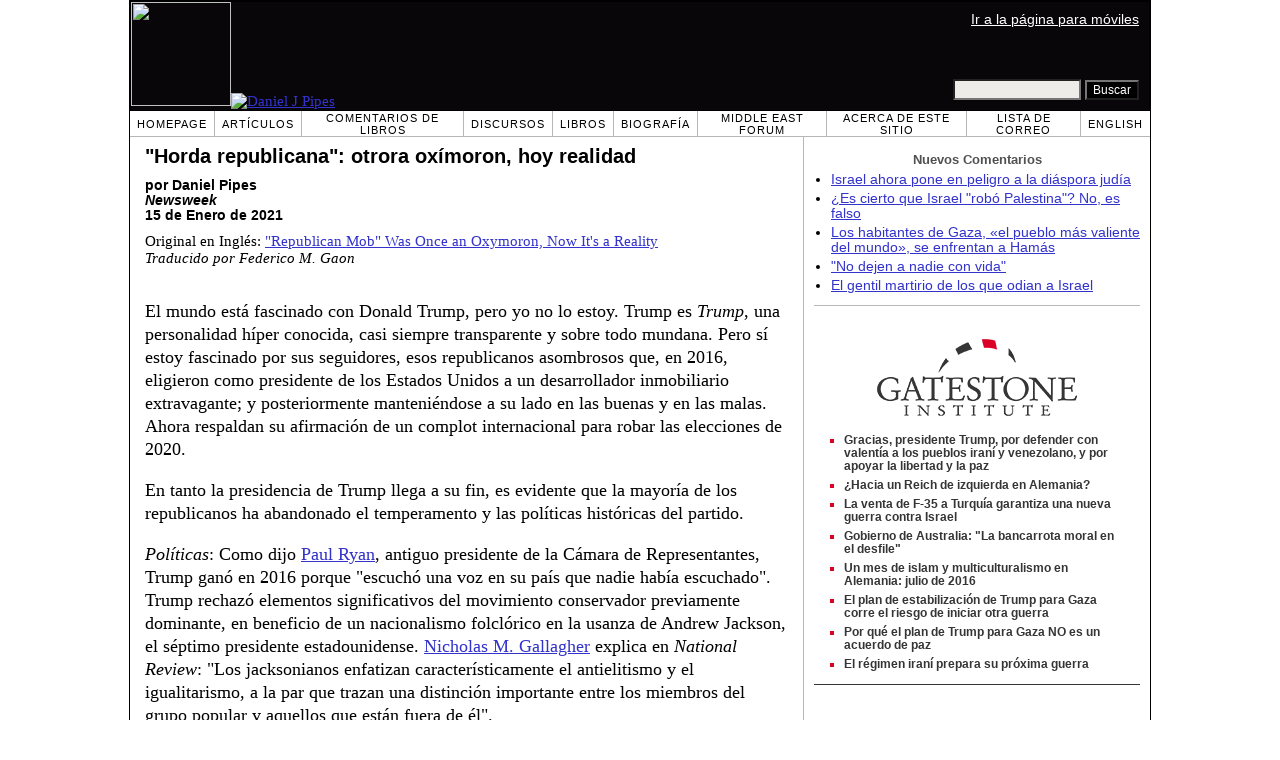

--- FILE ---
content_type: text/html; charset=UTF-8
request_url: https://es.danielpipes.org/20250/horda-republicana-otrora-oximoron-hoy-realidad
body_size: 9974
content:
<!DOCTYPE HTML PUBLIC "-//W3C//DTD HTML 4.01 Transitional//EN" "http://www.w3.org/TR/html4/loose.dtd">
<html lang="es" >
<title>"Horda republicana": otrora oxímoron, hoy realidad :: Daniel Pipes</title>
<meta http-equiv="Content-Language" content="es">
<meta name="ms.locale" content="es">
<meta http-equiv="Content-Type" content="text/html; charset=UTF-8">
<meta name="description" content="El mundo está fascinado con Donald Trump, pero yo no lo estoy. Trump es Trump, una personalidad híper conocida, casi siempre transparente y sobre todo mundana. Pero sí estoy fascinado por sus seguidores, esos republicanos asombrosos que, en 2016,">
<meta name="keywords" content="Horda republicana: otrora oxímoron, hoy realidad">

<link rel="stylesheet" href="https://es.danielpipes.org/lang/style.css">
<link rel="stylesheet" media="print" href="https://es.danielpipes.org/style_print.css">
<link rel="shortcut icon" href="https://es.danielpipes.org/favicon.ico" type="image/x-icon">
<link rel="alternate" type="application/rss+xml" href="https://es.danielpipes.org/es_rss_2.0.xml" title="RSS 2.0">

<script src="https://ajax.googleapis.com/ajax/libs/jquery/2.2.4/jquery.min.js" type="437a63441574147f8c671517-text/javascript"></script>
<script src="https://code.jquery.com/jquery-migrate-1.2.1.min.js" type="437a63441574147f8c671517-text/javascript"></script>


<!--[if IE 7]>
<style type="text/css" media="all">
ul > li {
margin-top:0px;
padding-top:0px;
margin-bottom:0px;
padding-bottom:0px;
}
</style>
<![endif]-->

<style>
.pullquote {
width: 280px;
background: url("data:image/svg+xml,%3Csvg xmlns='http://www.w3.org/2000/svg' width='165' height='112'%3E%3Cg transform='matrix(0.1647059 0 0 0.1647059 0.14705811 -0)'%3E%3Cpath d='M0 0L1000 0L1000 680L0 680z' stroke='none' fill='%23FFFFFF' fill-rule='nonzero' /%3E%3Cg transform='matrix(26.4388 0 0 26.4388 246.3731 193.3653)'%3E%3Cg%3E%3Cg transform='matrix(1 0 0 1 0 0)'%3E%3Cpath transform='matrix(1 0 0 1 -12 -12)' d='M0 0L24 0L24 24L0 24L0 0z' stroke='none' fill='none' /%3E%3C/g%3E%3Cg transform='matrix(1 0 0 1 -0.0845 -0.3385)'%3E%3Cpath transform='matrix(1 0 0 1 -11.9155 -11.6615)' d='M4.583 17.321C 3.553 16.227 3 15 3 13.011C 3 9.511 5.457 6.3739996 9.030001 4.823L9.030001 4.823L9.923 6.201C 6.5880003 8.005 5.9360003 10.346001 5.676 11.8220005C 6.2130003 11.544001 6.9160004 11.4470005 7.605 11.511001C 9.409 11.678 10.831 13.159 10.831 15.000001C 10.830999 16.932997 9.263996 18.5 7.3310003 18.5C 6.2580004 18.5 5.2320004 18.01 4.583 17.321zM14.583 17.321C 13.553 16.227 13 15 13 13.011C 13 9.511 15.457 6.3739996 19.03 4.823L19.03 4.823L19.923 6.201C 16.588001 8.005 15.936001 10.346001 15.676001 11.8220005C 16.213001 11.544001 16.916 11.4470005 17.605001 11.511001C 19.409002 11.678 20.831001 13.159 20.831001 15.000001C 20.831001 16.932997 19.263998 18.5 17.331001 18.5C 16.258001 18.5 15.232001 18.01 14.583001 17.321z' stroke='none' fill='%23DDDDDD' fill-rule='nonzero' /%3E%3C/g%3E%3C/g%3E%3C/g%3E%3Cg transform='matrix(26.498 0 0 26.498 756.4437 488.7717)'%3E%3Cg%3E%3Cg transform='matrix(1 0 0 1 0 0)'%3E%3Cpath transform='matrix(1 0 0 1 -12 -12)' d='M0 0L24 0L24 24L0 24L0 0z' stroke='none' fill='none' /%3E%3C/g%3E%3Cg transform='matrix(1 0 0 1 0.085 0.3385)'%3E%3Cpath transform='matrix(1 0 0 1 -12.085 -12.3385)' d='M19.417 6.679C 20.447 7.773 21 9 21 10.989C 21 14.489 18.543 17.626 14.969999 19.177L14.969999 19.177L14.077 17.799C 17.411999 15.995 18.064 13.653999 18.324 12.1779995C 17.786999 12.455999 17.084 12.5529995 16.394999 12.488999C 14.590999 12.322 13.168999 10.841 13.168999 8.999999C 13.168999 7.0670023 14.736002 5.499999 16.668999 5.499999C 17.741999 5.499999 18.767998 5.989999 19.416998 6.678999L19.416998 6.678999L19.417 6.679zM9.417 6.679C 10.447 7.773 11 9 11 10.989C 11 14.489 8.543 17.626 4.97 19.177L4.97 19.177L4.0769997 17.799C 7.4119997 15.995 8.063999 13.653999 8.323999 12.1779995C 7.786999 12.455999 7.0839996 12.5529995 6.3949995 12.488999C 4.591 12.322 3.17 10.841 3.17 9C 3.17 7.0670033 4.7370033 5.5 6.67 5.5C 7.743 5.5 8.769 5.99 9.418 6.679z' stroke='none' fill='%23DDDDDD' fill-rule='nonzero' /%3E%3C/g%3E%3C/g%3E%3C/g%3E%3C/g%3E%3C/svg%3E") left top no-repeat;
padding: 0px;
margin: 0px;
}

.pullquote, .pullquote p {
color: #030;
font-size: 1.5rem;
line-height: 1.2;
font-style: italic;
}

.pullquote-left {
float: left;
padding-left: 0px;
margin-right: 40px;
}

.pullquote-right {
float: right;
margin-left: 40px;
padding-right: 0px;
}

.pullquote blockquote {
padding: 0;
margin: 0;
}

.pullquote p {
padding: 0;
margin: 0;
margin-top: 30px;
margin-bottom: 20px;
}

.pullquote-left p {
margin-right: 0px;
margin-left: 10px;
}

.pullquote-right p {
margin-right: 0px;
margin-left: 10px;
}

/* .pullquote p:first-letter { font-size: 110%; font-weight: bold; } */

@media (max-width: 600px) {
  .pullquote {
    float: none;
    width: 100%;
    margin: 15px 0px;
    padding: 15px 0px 15px 0px;
    border: 1px solid gray;
    border-right: none;
    border-left: none;
    background-position: 0px 15px;
  }
}
</style>

<link rel="canonical" href="https://es.danielpipes.org/20250/horda-republicana-otrora-oximoron-hoy-realidad" />
<meta property="og:url" content="https://es.danielpipes.org/20250/horda-republicana-otrora-oximoron-hoy-realidad" />

<meta name="twitter:card" content="summary_large_image" />
<meta name="twitter:title" content="&quot;Horda republicana&quot;: otrora oxímoron, hoy realidad" />
<meta name="twitter:image" content="http://www.danielpipes.org/pics/new/5389.jpg" />
<meta property="og:image" content="http://www.danielpipes.org/pics/new/5389.jpg" />
<meta name="twitter:image" content="http://www.danielpipes.org/pics/new/5390.jpg" />
<meta property="og:image" content="http://www.danielpipes.org/pics/new/5390.jpg" />
<meta name="twitter:image" content="http://www.danielpipes.org/pics/new/5391.jpg" />
<meta property="og:image" content="http://www.danielpipes.org/pics/new/5391.jpg" />
<meta name="twitter:image" content="http://www.danielpipes.org/pics/new/5392.jpg" />
<meta property="og:image" content="http://www.danielpipes.org/pics/new/5392.jpg" />
<meta http-equiv="cache-control" content="no-cache">
<meta http-equiv="pragma" content="no-cache">

<script type="437a63441574147f8c671517-text/javascript">
var GB_ROOT_DIR = "https://es.danielpipes.org/includes/greybox/";
</script>
<script type="437a63441574147f8c671517-text/javascript" src="https://es.danielpipes.org/includes/greybox/AJS.js"></script>
<script type="437a63441574147f8c671517-text/javascript" src="https://es.danielpipes.org/includes/greybox/gb_scripts.js"></script>
<link href="https://es.danielpipes.org/includes/greybox/gb_styles.css" rel="stylesheet" type="text/css" />

<script language="javascript" type="437a63441574147f8c671517-text/javascript">
function PrintFriendly() { 
if (document.getElementById("print_content")) {  var print_value = document.getElementById("print_content").innerHTML; }
if (document.getElementById("print_content_2")) {  var print_value_2 = document.getElementById("print_content_2").innerHTML; }
if (document.getElementById("print_content_3")) {  var print_value_3 = document.getElementById("print_content_3").innerHTML; }
if (document.getElementById("print_content_4")) {  var print_value_4 = document.getElementById("print_content_4").innerHTML; }
var page_charset=(document.charset||document.characterSet);

var popup = window.open('', '675', 'width=730,height=450,toolbar=0,scrollbars=1,location=0,statusbar=0,menubar=1,resizable=1');

popup.document.write('<html >\n<head>\n<meta http-equiv="Content-Type" content="text/html; charset=' + page_charset + '">\n');
popup.document.write('<link rel="stylesheet" href="https://es.danielpipes.org/style_print_2.css">\n');
popup.document.write('</head>\n');
popup.document.write('<body>\n\n');
if (print_value) { popup.document.write(print_value); }
if (print_value_2) { popup.document.write(print_value_2); }
if (print_value_3) { popup.document.write(print_value_3); }
if (print_value_4) { popup.document.write(print_value_4); }
popup.document.write('\n<scr' + 'ipt type="text/javascr' + 'ipt">window.print();</scr' + 'ipt>\n</body>\n</html>');
popup.document.close(); 
popup.focus(); 
}

</script>

<style type="text/css">
<!--
.table_main {
width:1020px;
border:1px solid black;
}
.content_cell {
padding-left:15px;
padding-right:15px;
}
-->
</style>

<style type="text/css" media="print">
<!--
.table_main {
width:100%;
border:none;
}
.content_cell {
padding:0;
}
-->
</style>

</head>

<body topmargin="0" marginheight="0">

<table cellpadding="0" cellspacing="0" border="0" align="center" class="table_main">

<tr class="no_print">
<td colspan="2">

<table cellpadding="0" cellspacing="0" border="0" width="1020" align="center" dir="ltr" style="border:1px solid black;">

<tr>
<td rowspan="2" width="707" height="104" bgcolor="#090609"><nobr><a href="https://es.danielpipes.org"><img src="https://es.danielpipes.org/img/headshot.jpg" width="100" height="104" border="0"><img src="https://es.danielpipes.org/img/header.gif" width="607" height="104" border="0" alt="Daniel J Pipes"></a></nobr></td>
<td  align="right" width="313" bgcolor="#090609" style="vertical-align:top;">
<p class="sans-serif" style="vertical-align:top; color:white; margin:10px 10px 3px 0;"><a href="https://es.danielpipes.org/?switch_site_version=mobile" style="color:white; display:block; margin-top:3px; margin-bottom:3px; text-decoration:underline;">Ir a la página para móviles</a></p>
</td>
</tr>

<tr>
<td  align="right" width="313" bgcolor="#090609" style="vertical-align:bottom;">
<form id="cse-search-box" action="https://es.danielpipes.org/search.php" style="margin:0; padding:10px;">
<input type="hidden" name="cx" value="015692155655874064424:mc1vnje8s4k" />
<input type="hidden" name="cof" value="FORID:9" />
<input type="hidden" name="ie" value="UTF-8" />
<input name="q" type="text" size="20" style="width:120px; background-color:#EEECE9;" />
<input type="submit" name="sa" value="Buscar" style="font:12px Arial, sans-serif; background-color:black; color:white;" />
</form></td>
</tr>

</table>

</td>
</tr>

<tr class="no_print">
<td colspan="2" width="1020" align="center">

<table cellspacing="0" cellpadding="0" border="0" width="1020" align="center">
<tr>
<td class="mainlink"><a href="https://es.danielpipes.org">Homepage</a></td>
<td class="mainlink"><a href="https://es.danielpipes.org/art/year/all">Artículos</a></td>
<td class="mainlink"><a href="https://es.danielpipes.org/rev/year/all">Comentarios de Libros</a></td>
<td class="mainlink"><a href="https://es.danielpipes.org/spoken/">Discursos</a></td>
<td class="mainlink"><a href="https://es.danielpipes.org/books.php">Libros</a></td>
<td class="mainlink"><a href="https://es.danielpipes.org/bios/">Biografía</a></td>

<td class="mainlink"><a href="https://es.danielpipes.org/mef.php">Middle East Forum</a></td><td class="mainlink"><a href="https://es.danielpipes.org/about.php">Acerca de este sitio</a></td>
<td class="mainlink"><a href="https://es.danielpipes.org/subscribe.php">Lista de Correo</a></td>
<td class="mainlink" style="border-right:none;"><a href="http://www.danielpipes.org"><nobr>English</nobr></a></td>
</tr>
</table>

</td>
</tr>

<tr>
<td width="100%" class="content_cell">

<div id="print_content"><h1 style="margin-bottom:10px;">"Horda republicana": otrora oxímoron, hoy realidad</h1>

<p class="sans-serif" style="margin:10px 0 0 0;"><b>por Daniel Pipes<br />
<i>Newsweek</i> <br />
15 de Enero de 2021</b></p>

<p class="sans-serif no_screen" style="margin:0 0 10px 0;"><b>https://es.danielpipes.org/20250/horda-republicana-otrora-oximoron-hoy-realidad</b></p>

<p style="margin:10px 0 10px 0;">Original en Inglés: <a href="https://www.danielpipes.org/20160/republican-mob-was-once-an-oxymoron-now-it">"Republican Mob" Was Once an Oxymoron, Now It's a Reality</a><br />
<i style="color:black;">Traducido por Federico M. Gaon</i></p>

</div>

<!-- PLAINTEXT STRIP BEGIN -->
<table id="links" cellpadding="0" cellspacing="0" border="0" class="no_print nocontent" style="margin:10px 0 5px 0;">
<tr><script src="https://platform-api.sharethis.com/js/sharethis.js#property=6502edecab24060019dda228&product=inline-share-buttons&source=platform" async="async" type="437a63441574147f8c671517-text/javascript"></script>
<script type="437a63441574147f8c671517-text/javascript">
(function waitForShareThis() {
    if (window.__sharethis__ && window.__sharethis__.config && window.__sharethis__.config['inline-share-buttons']) {
        let config = window.__sharethis__.config['inline-share-buttons'];
        config.subject = '"Horda republicana": otrora oxímoron, hoy realidad';
        window.__sharethis__.load('inline-share-buttons', config);
    } else {
        setTimeout(waitForShareThis, 100);
    }
})();
</script>

<td>
<div id="share_cell_20250" class="sharethis-inline-share-buttons" data-url="https://es.danielpipes.org/20250/horda-republicana-otrora-oximoron-hoy-realidad" data-title="&quot;Horda republicana&quot;: otrora oxímoron, hoy realidad" data-email-subject="&quot;Horda republicana&quot;: otrora oxímoron, hoy realidad" style="margin-top:5px;"></div>
</td>
</tr></table>
<!-- PLAINTEXT STRIP END -->

<div style="clear:both;"><div id="print_content_3"><div class="article_body" itemprop="articleBody">
<p>El mundo está fascinado con Donald Trump, pero yo no lo estoy. Trump es <i>Trump</i>, una personalidad híper conocida, casi siempre transparente y sobre todo mundana. Pero sí estoy fascinado por sus seguidores, esos republicanos asombrosos que, en 2016, eligieron como presidente de los Estados Unidos a un desarrollador inmobiliario extravagante; y posteriormente manteniéndose a su lado en las buenas y en las malas. Ahora respaldan su afirmación de un complot internacional para robar las elecciones de 2020.</p>
<p>En tanto la presidencia de Trump llega a su fin, es evidente que la mayoría de los republicanos ha abandonado el temperamento y las políticas históricas del partido.</p>
<p><i>Políticas</i>: Como dijo <a href="https://time.com/4564832/paul-ryan-speech-donald-trump-election/">Paul Ryan</a>, antiguo presidente de la Cámara de Representantes, Trump ganó en 2016 porque "escuchó una voz en su país que nadie había escuchado". Trump rechazó elementos significativos del movimiento conservador previamente dominante, en beneficio de un nacionalismo folclórico en la usanza de Andrew Jackson, el séptimo presidente estadounidense. <a href="http://www.nationalreview.com/article/436544/donald-trump-jacksonian-voters-andrew-jackson-nationalist-politics-are-back">Nicholas M. Gallagher</a> explica en <i>National Review</i>: "Los jacksonianos enfatizan característicamente el antielitismo y el igualitarismo, a la par que trazan una distinción importante entre los miembros del grupo popular y aquellos que están fuera de él".</p>
<p><table border="0" cellpadding="0" cellspacing="0" align="center" style="margin-bottom:5px; max-width:100%;">
<tr>
<td style="max-width:500px; border:1px solid black;"><img src="http://www.danielpipes.org/pics/new/large/5389.jpg" style="max-width:100%;" border="0" /><!-- caption begin --><p style="font-size:85%; margin:4px 6px;">El presidente Trump celebra a Jackson en el Despacho Oval.</p><!-- caption end --></td>
</tr>
</table></p>
<p>En términos domésticos, los jacksonianos son duros con el crimen, reflejan miradas sociales tradicionales, y quieren que la ayuda gubernamental se destine a ellos mismos. En materia internacional, son nacionalistas —como refleja el eslogan MAGA ("Make America Great Again")—, y apoyan fuerzas armadas fuertes. Sin embargo, rechazan pagar onerosas campañas de construcción nacional (<i>nation-building</i>), o el tener que asumir los costos de un orden global liderado por Estados Unidos. El rechazo de Trump hacia las posiciones conservadoras tradicionales pudo verse claramente con su agenda económica proteccionista y en su hostilidad hacia <a href="https://nypost.com/2018/07/15/trump-calls-the-european-union-a-foe-of-america/">los aliados europeos convencionales</a>.</p>
<p><i>Temperamento</i>: Antes que Trump, los republicanos de diferentes tipos (country-club, conservadores sociales, libertarios, jacksonianos) estaban virtualmente de acuerdo en que había un código de comportamiento a seguir, enfatizando la importancia del civismo, la madurez, la moralidad, la racionalidad y el valor de la tradición. Los exaltados eran siempre demócratas. En cambio, se suponía que los adultos eran republicanos. Comparemos el motín demócrata en las calles de Chicago en 1968 con el caos republicano en el salón de convenciones de Detroit en 1980. Bien, mientras que el movimiento <a href="https://www.dailymail.co.uk/news/article-2046586/Occupy-Wall-Street-Shocking-photos-protester-defecating-POLICE-CAR.html">Occupy Wall Street</a> cometió obscenidades y <a href="https://www.dailymail.co.uk/news/article-2046586/Occupy-Wall-Street-Shocking-photos-protester-defecating-POLICE-CAR.html">defecó sobre un auto de policía</a>, sus contrapartes del <a href="https://www.dailymail.co.uk/news/article-1213056/Up-million-march-US-Capitol-protest-Obamas-spending-tea-party-demonstration.html">Tea Party</a> mantuvieron la compostura y el respeto por la ley.</p>
<p><table border="0" cellpadding="0" cellspacing="0" align="center" style="margin-bottom:5px; max-width:100%;">
<tr>
<td style="max-width:500px; border:1px solid black;"><img src="http://www.danielpipes.org/pics/new/large/5390.jpg" style="max-width:100%;" border="0" /><!-- caption begin --><p style="font-size:85%; margin:4px 6px;">Un entusiasta del movimiento "Occupy Wall Street" defeca en un auto de policía.</p><!-- caption end --></td>
</tr>
</table></p>
<p>Pero décadas de dominancia izquierdista sobre la educación, los medios de comunicación, las artes, y el "Estado profundo" (<i>deep state</i>) dejaron de mal humor a una gran porción de republicanos, afectando su temperamento habitual. Adiós al antiguo código de civilidad y compañía, pues en su lugar ahora mandan la indignación, la impaciencia, la ansiedad, la ira y la pugnacidad. Después de despreciar a la izquierda con tanta vehemencia, muchos republicanos simplemente descartan los defectos personales de Trump como "noticias falsas" (<i>fake news</i>) y celebran su estridente personalidad, vulgar y egomaníaca, como un signo positivo de eficacia y autenticidad.</p>
<p>Ronald Reagan popularizó el undécimo mandamiento de los republicanos: "No hablarás mal de ningún compañero republicano". Así y todo, los partidarios de Trump aplaudieron las burlas que este hiciera a candidatos rivales (del mismo partido) durante las elecciones primarias. Por ejemplo, "el pequeño Marco Rubio", "el mentiroso Ted Cruz", mofándose incluso de <a href="https://www.nytimes.com/2015/07/19/us/politics/trump-belittles-mccains-war-record.html">John McCain</a> por soportar valientemente cinco años en una prisión de Vietnam del Norte: "No es un héroe de guerra...Me gusta la gente que no fue capturada". Efectivamente, los seguidores de Trump se deleitan con sus ataques al Gobierno y a los medios de comunicación, celebrándolos como indispensables para resistir las depredaciones de la izquierda. Además, sus partidarios más extremos le mostraron fidelidad <a href="https://www.cnn.com/2016/03/10/politics/donald-trump-protestor-punch-face/index.html">golpeando a sus oponentes</a> durante mítines y asaltando el Capitolio en Washington.</p>
<p>El término "Horda republicana" antes suponía un oxímoron, pero ahora es una realidad.</p>
<p>En lugar de valorar institucionalmente el proceso electoral, incluyendo los sagrados e informales discursos de concesión, en 2020 la horda desarrolló teorías conspirativas grotescas sobre un presunto fraude electoral. Un caso legal presentado a la Corte Suprema de Estados Unidos afirmó que la <a href="https://reason.com/volokh/2020/12/08/statistical-nonsense-at-scotus/">probabilidad estadística</a> de una victoria de Joe Bien era minúscula: tan solo una oportunidad sobre un número seguido de 60 ceros. Objetando las conclusiones calificadas de los jueces y las opiniones de los analistas conservadores, la horda rechaza a los republicanos que niegan sus fantasías, tildándolos de fracasados y de falsos republicanos (RINOs: "Republicans In Name Only").</p>
<p><table border="0" cellpadding="0" cellspacing="0" style="margin-left:16px; margin-bottom:5px; float:right; max-width:100%;">
<tr>
<td style="max-width:300px; border:1px solid black;"><img src="http://www.danielpipes.org/pics/new/large/5391.jpg" style="max-width:100%;" border="0" /><!-- caption begin --><p style="font-size:85%; margin:4px 6px;">Randy Weber, un congresista republicano de Texas, sugiere la separación de Texas de los Estados Unidos.</p><!-- caption end --></td>
</tr>
</table></p>
<p>Todo esto lo sé de primera mano porque <a href="https://twitter.com/DanielPipes/status/1343564354143313922">me han atacado con tales calificativos</a> y peores también, solo por sugerir que Trump debería enfrentar la realidad y aceptar su derrota electoral. En realidad, estoy contento de no estar postulándome para un cargo. Pobres aquellos republicanos que, como yo, dicen esta verdad evidente, mas cuyas carreras serán acabadas por la muchedumbre galvanizada.</p>
<p>El surgimiento de la horda plantea preguntas profundas. ¿Marca acaso una aberración momentánea, o se trata más bien de un cambio sísmico? ¿Podría provocar la fractura del partido republicano? ¿Qué debería asumirse <a href="https://www.politico.com/news/magazine/2020/12/21/secession-donald-trump-449348">al hablar de una imaginada secesión conservadora</a>?</p>
<p>Nadie lo sabe, pero la república democrática más antigua del mundo enfrenta un peligro interno, especialmente cuando <a href="https://es.danielpipes.org/19582/esta-vez-la-oleada-de-extrema-izquierda-podria">la extrema izquierda podría estar teniendo el mayor resurgimiento</a> desde la propia guerra civil. Esto podría degradar la calidad de vida en Estados Unidos y reducir drásticamente su influencia global.</p>
<p>Creo personalmente que podría imaginarme como miembro de un partido jacksoniano, pero nunca como parte de una horda republicana. Hasta que algo parecido a mi partido republicano regrese, este conservador se mantendrá como un independiente.</p>
<p>Daniel Pipes (DanielPipes.org, @DanielPipes) se unió al partido republicano en 1972, sirvió durante cuatro administraciones republicanas, y <a href="http://www.danielpipes.org/16834/why-i-just-quit-the-gop">abandonó el partido republicano</a> en 2016. © 2021 por Daniel Pipes. Todos los derechos reservados</p>
<p><b>Agregado del 15 de enero de 2021:</b> 1) Una encuesta de <a href="https://www.ipsos.com/en-us/news-polls/unrest-capitol-election-certification-010621">Axios-Ipsos</a> analiza a los partidarios de Trump autoidentificados como tales y a los republicanos tradicionales. Mientras que los primeros constituyen el 36% del partido, los segundos representan el 56%. El gráfico a continuación también muestra sus miradas sobre tres temas: si Trump mejora al partido republicano, si debería postularse en 2024, y si debería continuar desafiando el resultado de las elecciones de 2020.</p>
<p><img src="http://www.danielpipes.org/pics/new/large/5392.jpg" border="0" style="margin-left:16px; margin-bottom:5px; float:right; max-width:100%;" /></p>
<p>2) El <a href="https://www.nytimes.com/2021/01/14/us/politics/trump-republicans.html?action=click&module=Top%20Stories&pgtype=Homepage"><i>New York Times</i></a> documenta el dominio del trumpismo en la generación emergente de funcionarios republicanos.</p>
<p>3) Para ver ejemplos de la horda republica en acción, ver <a href="https://www.thedailybeast.com/republicans-who-voted-to-impeach-trump-are-getting-death-threats-like-he-wont-last-until-the-primary?ref=scroll">Sam Brodey</a> "He Won't Last Until the Primary': Republicans Who Voted to Impeach [Trump] Getting Death Threats". <i>N. del T</i>: el artículo (en inglés) muestra el grado de violencia que ejercen los partidarios de Trump para intimidar a los republicanos convencionales.</p>
</div>
<div class="addthis_sharing_toolbox no_print"></div>



<p style="clear:both; margin:15px 0 20px 0; padding-top:5px; border-top:1px dotted gray; color:#525050; font-size:95%;"> <span style="margin:3px 0 3px 0; text-transform:lowercase; font-variant:small-caps; color:black; display:block;"><a href="https://es.danielpipes.org/subscribe.php">suscribirse a la lista de correo gratuíta del dr. daniel pipes </a></span>

</p>

</div>

</div>

<!-- CONTENT END -->


<script language="javascript" src="https://es.danielpipes.org/tracker.js?ts=zRXY0N3Xlx2YpRnch91clBXawxXOx0SMw0iNyAjM8BTNyAjM" type="437a63441574147f8c671517-text/javascript"></script>


<img src="https://es.danielpipes.org/img/clear_pix.gif" width="625" height="0" border="0" style="display:block; width:625px; height:0px; margin:0; padding:0;" />
</td>

<td valign="top" width="345" class="no_print no_mobile" style="width:345px; border-left:1px solid #B7B7B7;" align="center">
<img src="https://es.danielpipes.org/img/clear_pix.gif" width="345" height="0" border="0" style="display:block; width:345px; height:0px; margin:0; padding:0;" />
<div style="padding:15px 10px 10px 10px;">

<div style="margin:0 0 8px 0; border-bottom:1px solid #B7B7B7;">
<p style="font-family:Arial,sans-serif; font-size:small; color:#525050; margin:0 0 5px 0;"><b>Nuevos Comentarios</b></p>
<ul class="sans-serif" type="disc" style="text-align:left; padding:0; margin:0 0 12px 0; margin-left:17px;">
<li><a href="https://es.danielpipes.org/22674/israel-ahora-pone-en-peligro-a-la-diaspora-judia">Israel ahora pone en peligro a la diáspora judía</a></li><li><a href="https://es.danielpipes.org/22625/es-cierto-que-israel-robo-palestina-no-es-falso">¿Es cierto que Israel "robó Palestina"? No, es falso</a></li><li><a href="https://es.danielpipes.org/22551/los-habitantes-de-gaza-el-pueblo-mas-valiente-del">Los habitantes de Gaza, «el pueblo más valiente del mundo», se enfrentan a Hamás</a></li><li><a href="https://es.danielpipes.org/22544/no-dejen-a-nadie-con-vida">"No dejen a nadie con vida"</a></li><li><a href="https://es.danielpipes.org/22504/el-gentil-martirio-de-los-que-odian-a-israel">El gentil martirio de los que odian a Israel</a></li></ul>
</div>

<script type="437a63441574147f8c671517-text/javascript" src="https://www.gatestoneinstitute.org/headlines.js?anid=9&anw=326&anbr=0&anbl=0&anbt=0&anbb=1&la=es" charset="UTF-8"></script>

</div>

</td>
</tr>

<tr>
<td colspan="2">

<p align="center" class="sans-serif" style="border-top:1px solid gray; padding-top:10px; margin-bottom:5px;">Todo el material en este site ©1968-2026 <a href="mailto:daniel.pipes@gmail.com">Daniel Pipes</a>.</p>

</td>
</tr>
</table>


<!-- Google tag (gtag.js) -->
<script async src="https://www.googletagmanager.com/gtag/js?id=G-VJ8LHJGENF" type="437a63441574147f8c671517-text/javascript"></script>
<script type="437a63441574147f8c671517-text/javascript">
  window.dataLayer = window.dataLayer || [];
  function gtag(){dataLayer.push(arguments);}
  gtag('js', new Date());

  gtag('config', 'G-VJ8LHJGENF');
</script>


<!-- Start Quantcast tag -->
<script type="437a63441574147f8c671517-text/javascript">
_qoptions={
qacct:"p-62waMO70NQVU6"
};
</script>
<script type="437a63441574147f8c671517-text/javascript" src="http://edge.quantserve.com/quant.js"></script>
<noscript>
<img src="http://pixel.quantserve.com/pixel/p-62waMO70NQVU6.gif" style="display: none;" border="0" height="1" width="1" alt="Quantcast"/>
</noscript>
<!-- End Quantcast tag -->

<script language="javascript" src="https://es.danielpipes.org/online.js" type="437a63441574147f8c671517-text/javascript"></script>

<script src="/cdn-cgi/scripts/7d0fa10a/cloudflare-static/rocket-loader.min.js" data-cf-settings="437a63441574147f8c671517-|49" defer></script><script>(function(){function c(){var b=a.contentDocument||a.contentWindow.document;if(b){var d=b.createElement('script');d.innerHTML="window.__CF$cv$params={r:'9c046adbbe5086f3',t:'MTc2ODgwNTYzMQ=='};var a=document.createElement('script');a.src='/cdn-cgi/challenge-platform/scripts/jsd/main.js';document.getElementsByTagName('head')[0].appendChild(a);";b.getElementsByTagName('head')[0].appendChild(d)}}if(document.body){var a=document.createElement('iframe');a.height=1;a.width=1;a.style.position='absolute';a.style.top=0;a.style.left=0;a.style.border='none';a.style.visibility='hidden';document.body.appendChild(a);if('loading'!==document.readyState)c();else if(window.addEventListener)document.addEventListener('DOMContentLoaded',c);else{var e=document.onreadystatechange||function(){};document.onreadystatechange=function(b){e(b);'loading'!==document.readyState&&(document.onreadystatechange=e,c())}}}})();</script></body>
</html>

--- FILE ---
content_type: text/html; charset=UTF-8
request_url: https://www.gatestoneinstitute.org/headlines.js?anid=9&anw=326&anbr=0&anbl=0&anbt=0&anbb=1&la=es
body_size: 1113
content:
document.write('<style type="text/css">  <!--  .gs_link {  font-family:Arial,sans-serif !important;  font-size:12px !important;  padding-top:0 !important;  padding-bottom:0 !important;  margin-top:0 !important;  margin-bottom:6px !important;  color:#DA0026 !important;  list-style-type: square !important;  font-weight:bold !important;  border-style:none !important;  line-height:115% !important;  }  .gs_link A {  text-decoration: none !important;  color:#353535 !important;  }  .gs_link A:link { color:#353535 !important; }  .gs_link A:visited { color:#353535 !important; }  .gs_link A:hover { text-decoration: underline !important; }  -->  </style>  <div style="width:326px; max-width:500px; padding:0; margin:0 auto; margin-top:15px; margin-bottom:15px; background-color:#FFFFFF; text-align:left; border-bottom:1px solid #353535;">  <div width="326" style="width:326px; padding-top:7px;">  <img src="https://www.gatestoneinstitute.org/images/logo_widget.png" border="0" align="center" style="display:block; margin:auto; text-align:center;" width="228" height="96" />  <div style="padding:10px 17px 5px 15px; text-align:left;">  <ul type="square" style="font-family:Arial,sans-serif; font-size:12px; text-align:left; padding:0; margin:0 0 8px 15px;"> <li class="gs_link"><a href="https://es.gatestoneinstitute.org/22190/trump-defender-pueblos-irani-venezolano?anid=9" target=_blank>Gracias, presidente Trump, por defender con valentía a los pueblos iraní y venezolano, y por apoyar la libertad y la paz</a></li> <li class="gs_link"><a href="https://es.gatestoneinstitute.org/21988/alemania-reich-izquierda?anid=9" target=_blank>¿Hacia un Reich de izquierda en Alemania?</a></li> <li class="gs_link"><a href="https://es.gatestoneinstitute.org/22184/la-venta-de-f-35-a-turquia?anid=9" target=_blank>La venta de F-35 a Turquía garantiza una nueva guerra contra Israel</a></li> <li class="gs_link"><a href="https://es.gatestoneinstitute.org/22163/gobierno-australia-bancarrota-moral?anid=9" target=_blank>Gobierno de Australia: "La bancarrota moral en el desfile"</a></li> <li class="gs_link"><a href="https://es.gatestoneinstitute.org/8887/terrorismo-islamista-alemania?anid=9" target=_blank>Un mes de islam y multiculturalismo en Alemania: julio de 2016</a></li> <li class="gs_link"><a href="https://es.gatestoneinstitute.org/22141/plan-trump-gaza-riesgo-iniciar-otra-guerra?anid=9" target=_blank>El plan de estabilización de Trump para Gaza corre el riesgo de iniciar otra guerra</a></li> <li class="gs_link"><a href="https://es.gatestoneinstitute.org/22103/plan-de-trump-para-gaza?anid=9" target=_blank>Por qué el plan de Trump para Gaza NO es un acuerdo de paz</a></li> <li class="gs_link"><a href="https://es.gatestoneinstitute.org/22092/regimen-irani-prepara-su-proxima-guerra?anid=9" target=_blank>El régimen iraní prepara su próxima guerra</a></li> </ul> </div> </div> </div> ');

